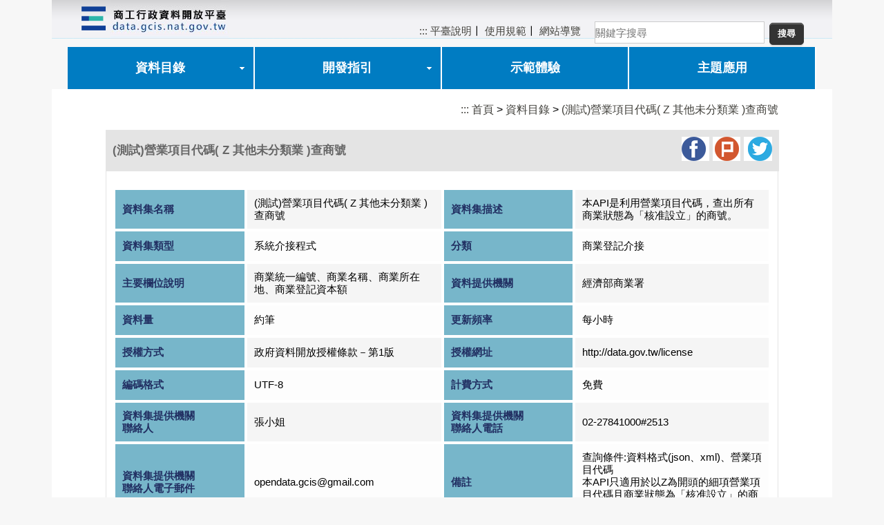

--- FILE ---
content_type: text/html;charset=UTF-8
request_url: https://data.gcis.nat.gov.tw/od/detail;jsessionid=FED5F0B8008F560372E3E389BE9626CB?oid=F28BD0D8-EF94-4254-9F34-539D76698590
body_size: 21983
content:
<!DOCTYPE html >
<html lang="zh-tw">
<head>
<meta http-equiv="Content-Type" content="text/html; charset=UTF-8" />
<!-- jquery ui includes  -->
<script type="text/javascript" src="/resources/jqueryui/js/jquery-3.5.1.min.js;jsessionid=9E820D4FF4CC063D1BD78F625F7C1597"></script>
<script type="text/javascript" src="/resources/jqueryui/js/jquery-ui-1.12.1.min.js;jsessionid=9E820D4FF4CC063D1BD78F625F7C1597"></script>
<link type="text/css" rel="stylesheet" href="/resources/jqueryui/css/ui-lightness/jquery-ui-1.12.1.min.css;jsessionid=9E820D4FF4CC063D1BD78F625F7C1597" />
<script type="text/javascript" src="/resources/js/ajax.js;jsessionid=9E820D4FF4CC063D1BD78F625F7C1597"></script>
<!-- layout css includes -->
<link type="text/css" rel="stylesheet" href="/resources/layout/opd/css/component.css;jsessionid=9E820D4FF4CC063D1BD78F625F7C1597" />
<link type="text/css" rel="stylesheet" href="/resources/layout/opd/css/rwd-table.min.css;jsessionid=9E820D4FF4CC063D1BD78F625F7C1597" />
<link type="text/css" rel="stylesheet" href="/resources/layout/opd/css/style.css;jsessionid=9E820D4FF4CC063D1BD78F625F7C1597" />
<link type="text/css" rel="stylesheet" href="/resources/layout/opd/css/table.css;jsessionid=9E820D4FF4CC063D1BD78F625F7C1597" />
<!-- SpryAssets -->
<script type="text/javascript" src="/resources/layout/opd/SpryAssets/SpryMenuBar.js;jsessionid=9E820D4FF4CC063D1BD78F625F7C1597" ></script>
<link type="text/css" rel="stylesheet" href="/resources/layout/opd/SpryAssets/SpryMenuBarHorizontal.css;jsessionid=9E820D4FF4CC063D1BD78F625F7C1597" />
<!-- Paging -->
<script type="text/javascript" src="/resources/js/Paging.js;jsessionid=9E820D4FF4CC063D1BD78F625F7C1597"></script>
<script>
if( self == top ) {
document.documentElement.style.display = 'block' ; 
} else {
top.location = self.location ; 
}

$(document).ready(function() {
	eval("var status = ''");

	if(status != ""){
		alert(status);
	}
	
	var checkEnter ="";
	
	$(".search_data").click(function()
			{		
			checkEnter="queryT";
	});
	$("#imgNum").click(function()
			{		
			checkEnter="queryC";
	});
	$("#name").click(function()
			{		
			checkEnter="queryC";
	});
	
	$(document).keydown(function(e){
		
		  if (e.keyCode==13)
		  {
			  if(checkEnter=="queryT"){
			 	 $("#_m0").attr("value","query");	
				$("#queryTitle").attr("value",$("#title").val());
			  }else{
				  var condition = document.getElementsByName('group1');   	
					for(var i=0; i <condition.length;i++) {
						  if(condition[i].checked)  
						  {
							  $("#radioType").attr("value",condition[i].value);	
							  //alert($("#radioType").val());			  	  
							}
					}		
					var condition1 = document.getElementsByName('group0');  		
					 if(condition1[0].checked){
						 $("#cmpType").attr("value",condition1[0].value);		
					 }
					if(condition1[1].checked){
						$("#cmpType").attr("value",condition1[1].value);	
					}
					
					if($("#imgNum").val()==$("#verify").val() && $("#radioType").val()!=""&&$("#name").val().trim()!=""){
							$("._m2").attr("value","cmpQuery");	
							$("#queryKey").attr("value",$("#name").val());	
							$("#cmpForm").submit();
						}else{		
						alert("請輸入完整的資訊!");
						}
				  
			  }
		  
		}
	});
	//資料搜尋
	$("#query").click(function()
	{		
		$("#_m0").attr("value","query");		
		if($("#title").val()==""){			
		
		}else{			
			$("#queryTitle").attr("value",$("#title").val());	
		$("#queryTitleForm").submit();
		}
		
	});
	
	$(function() {
	    $( ".tabs" ).tabs();
	});

});
function changeCate(cate){
	$("#showType").attr("value", cate);	
	$("#form0").submit();		
};
function focusShowMenu(i){
	var id = $("#title").val();
	var re=/select|update|delete|truncate|join|union|exec|insert|drop|count|'|"|;|~|>|<|%/i;
	if(re.test(id)){
		alert("請勿輸入非法字元");
		$("#title").val("");
		$("#title").focus();
		return false;
	}
	
	if(i!=-1){
		$("#showul"+i).removeClass('MenuBarSubmenuVisible')
		$("#showul"+i).addClass('MenuBarSubmenuVisible')	
		if(i==2)
		{
			$("#showul5").removeClass('MenuBarSubmenuVisible');
		    $("#showul6").removeClass('MenuBarSubmenuVisible');
		    $("#showul4").removeClass('MenuBarSubmenuVisible');
			$("#showul3").removeClass('MenuBarSubmenuVisible');
			$("#showul1").removeClass('MenuBarSubmenuVisible');
			$("#showul1").addClass('MenuBarSubmenuVisible');//因為firefox的tab會因為Spry而除去#showul1
		}
		if(i==3)
		{
			$("#showul5").removeClass('MenuBarSubmenuVisible');
		    $("#showul6").removeClass('MenuBarSubmenuVisible');
		    $("#showul4").removeClass('MenuBarSubmenuVisible');
			$("#showul2").removeClass('MenuBarSubmenuVisible');
			$("#showul1").removeClass('MenuBarSubmenuVisible');
			$("#showul1").addClass('MenuBarSubmenuVisible');//因為firefox的tab會因為Spry而除去#showul1
		}
		if(i==1){
			$("#showul2").removeClass('MenuBarSubmenuVisible');
			$("#showul3").removeClass('MenuBarSubmenuVisible');
			$("#showul5").removeClass('MenuBarSubmenuVisible');
			$("#showul6").removeClass('MenuBarSubmenuVisible');
			$("#showul4").removeClass('MenuBarSubmenuVisible');
		}
		if(i==4){
			$("#showul2").removeClass('MenuBarSubmenuVisible');
			$("#showul3").removeClass('MenuBarSubmenuVisible');
			$("#showul5").removeClass('MenuBarSubmenuVisible');
			$("#showul6").removeClass('MenuBarSubmenuVisible');
			$("#showul1").removeClass('MenuBarSubmenuVisible');
		}
		
		if(i==5){
			$("#showul2").removeClass('MenuBarSubmenuVisible');
		    $("#showul6").removeClass('MenuBarSubmenuVisible');
			$("#showul3").removeClass('MenuBarSubmenuVisible');
			$("#showul1").removeClass('MenuBarSubmenuVisible');
			$("#showul4").removeClass('MenuBarSubmenuVisible');
			$("#showul4").addClass('MenuBarSubmenuVisible');//因為firefox的tab會因為Spry而除去#showul1
		}
		if(i==6){
			$("#showul2").removeClass('MenuBarSubmenuVisible');
		    $("#showul5").removeClass('MenuBarSubmenuVisible');
			$("#showul3").removeClass('MenuBarSubmenuVisible');
			$("#showul1").removeClass('MenuBarSubmenuVisible');
			$("#showul4").removeClass('MenuBarSubmenuVisible');
			$("#showul4").addClass('MenuBarSubmenuVisible');//因為firefox的tab會因為Spry而除去#showul1
		}
			
	}
	
	if(i==0){
		$("#showul1").removeClass('MenuBarSubmenuVisible');
		$("#showul2").removeClass('MenuBarSubmenuVisible');
		$("#showul3").removeClass('MenuBarSubmenuVisible');
		$("#showul4").removeClass('MenuBarSubmenuVisible');
		$("#showul5").removeClass('MenuBarSubmenuVisible');
		$("#showul6").removeClass('MenuBarSubmenuVisible');
	}
		
}

</script>
<!DOCTYPE html PUBLIC "-//W3C//DTD HTML 4.01 Transitional//EN" "http://www.w3.org/TR/html4/loose.dtd">
<title>商工行政資料開放平臺 -資料目錄-(測試)營業項目代碼( Z 其他未分類業 )查商號</title>
<!-- social network -->
<script>
	// Load the SDK asynchronously
	(function(d, s, id) {
		var js, fjs = d.getElementsByTagName(s)[0];
		if (d.getElementById(id)) {
			return;
		}
		js = d.createElement(s);
		js.id = id;
		js.src = "//connect.facebook.net/en_US/all.js";
		fjs.parentNode.insertBefore(js, fjs);
	}(document, 'script', 'facebook-jssdk'));
</script>
<script type="text/javascript">

$(document).ready(function() {

	

	$("#more").click(function(){
		var show = $(".moreShow");
	    if (!show.length) {
	    	show.style.display = "none";
	    } else {
			for (var i=0;i<show.length;i++) {
				show[i].style.display = "";
			}
	    }	
		document.getElementById('moreBtn').style.display="none";
	});

	$('#copyWord').click(function(){
		 selectDomElm(this);
	});
});


function showDialog(url){
	 $( "#dialog-confirm" ).dialog({
		 resizable:false,
	      height: "auto",
	      width: 550,
	      modal: true,
	      buttons: {
	        "下載檔案": function() {
	        	window.open(url);
	        },
	        "關閉": function() {
	          $( this ).dialog( "close" );
	        }
	      }
	    });
}



//網站推播
function twitter_click() {
    window.open('http://www.twitter.com/share?url='+encodeURIComponent(location.href+'&text=商工行政資料開放平臺'),'twitsharer','toolbar=0,status=0,width=626,height=436');
    return false;    
} 
function plurk_click() {
	window.open('http://www.plurk.com/?qualifier=shares&status='.concat(encodeURIComponent(location.href)).concat(' ').concat('&#40;').concat(encodeURIComponent(document.title)).concat('&#41;'),'prsharer','toolbar=0,status=0,width=626,height=436');
    return false;    
} 
function facebook_click() {
    window.open('https://www.facebook.com/sharer.php?u='+encodeURIComponent(location.href+'&name=商工行政資料開放平臺'),'fbsharer','toolbar=0,status=0,width=626,height=436');
    return false;    
} 
</script></head>

<body >
<form id="form0" action="/od/datacategory;jsessionid=9E820D4FF4CC063D1BD78F625F7C1597" method="POST"><input type="hidden" name="currentPage" value="1" />
	<input type="hidden" name="showType" value="" id="showType" />
</form><div class="container">
<a href="#content" id="gotocenter" title="跳到主要內容區塊" tabindex="1" class="sr-only sr-only-focusable">跳到主要內容區塊</a>
		<div class="header">
			<h1>
			<a href="/" class = "alogo">
				<div style="position: absolute;" class="logo">
					<img src="/resources/layout/opd/images/logo.png" height="54" alt="商工行政資料開放平臺 logo" style="float: left;"/>
					<img
						src="/resources/layout/opd/images/logo_main.png" alt="商工行政資料開放平臺 data.gcis.nat.gov.tw"
						width="171" height="56" id="Insert_logo" title="首頁"/>
				</div>
			</a>
			</h1>
			<div class="topmenu">
				<div class="t_m">
					<a href="#U" id="U" accesskey="U" title="上方主選單連結區">:::</a>
					<a href="/main/aboutUs">平臺說明</a>〡
					<a href="/main/terms">使用規範</a>〡 
					<a href="/main/siteMap">網站導覽</a>
				</div>
				<!--搜尋box-->
				<noscript><div>『您的瀏覽器不支援JavaScript功能，搜尋的功能和主選單可能會影響，若網頁功能無法正常使用時，請開啟瀏覽器JavaScript狀態』</div></noscript>
				<form id="queryTitleForm" action="/od/search;jsessionid=9E820D4FF4CC063D1BD78F625F7C1597" method="POST"><input type="hidden" id="_m0" name="_m0" value="" />
					<input type="hidden" id="queryTitle" name="queryTitle" value="" />
					<div class="search">
						<label for="title" style="display:none;">關鍵字搜尋</label>
						<input class="search_data" type="text" tabindex="0" size="26" accesskey="S"
							maxlength="50" id="title" name="path" placeholder="關鍵字搜尋" />
						<label for="query" style="display:none;">送出文章關鍵字查詢</label>
						<input type="button" id="query" value="搜尋" onfocus="focusShowMenu(0)"/>
					</div>
				</form></div>

			<!-- end .header -->
		</div>

		<div class="menu">


			<ul id="MenuBar1" class="MenuBarHorizontal">
				<li><a class="MenuBarItemSubmenu knn" href="#" id="openul1" onfocus="focusShowMenu(1)" >資料目錄 </a>
					<ul id="showul1">
						<li><a class="MenuBarItemSubmenu" href="#" id="openul2" onfocus="focusShowMenu(2)" >公司登記</a>
							<ul id="showul2" >
							    <li><a href="#" onclick="changeCate('公司登記介接');return false;"  onfocus="focusShowMenu(2)">公司登記介接</a></li>
								<li><a href="#" onclick="changeCate('公司登記資料');return false;" onfocus="focusShowMenu(2)">公司登記資料</a></li>
							 </ul>
							</li>
						<li><a class="MenuBarItemSubmenu" href="#" id="openul3" onfocus="focusShowMenu(3)">商業登記</a>
							<ul id="showul3">
							    <li><a href="#" onclick="changeCate('商業登記介接');return false;"onfocus="focusShowMenu(3)">商業登記介接</a></li>
								<li><a href="#" onclick="changeCate('商業登記資料');return false;"onfocus="focusShowMenu(3)">商業登記資料</a></li></ul>
							</li>
						<li><a href="/od/cmpco" onfocus="focusShowMenu(1)">公私協力</a></li>
						<li><a href="#" onclick="changeCate('全部');return false;" onfocus="focusShowMenu(1)">全部資料</a></li>
						<li><a href="/od/datacode" onfocus="focusShowMenu(1)">商工領域資料代碼</a></li>
					</ul></li>
				<!--  <li><a class="knn" href="/od/rule" onfocus="focusShowMenu(0)">開發指引 </a></li>
				-->
				<li><a class="MenuBarItemSubmenu knn" href="#" id="openul4" onfocus="focusShowMenu(4)">開發指引 </a>
				    <ul  id="showul4">
				       <li style="width:16em"><a href="/od/rule"  onfocus="focusShowMenu(4)" >商工行政資料開放平臺開發指引</a></li>
				       <li style="width:16em"><a class="MenuBarItemSubmenu" href="#" id="openul5" onfocus="focusShowMenu(5)">一站式API開發指引</a>
							<ul id="showul5">
								<li style="width:10em"><a href="https://onestop.nat.gov.tw/noss/acct-api/apply-info/main.do" target="_blank" onfocus="focusShowMenu(5)">API申請流程指南</a></li>
								<li style="width:10em"><a href="https://onestop.nat.gov.tw/noss/acct-api/spec-ui/cms-api-swagger-ui.html" target="_blank" onfocus="focusShowMenu(5)">API技術文件</a></li>
							</ul>
					   </li>
				    </ul>
				</li>
				 
				<li><a class="knn" href="/od/demo">示範體驗 </a></li>
				<li><a class="knn" href="/ns/app">主題應用 </a></li>
			</ul>


		</div>
  <!-- 主要內容  -->
      <form id="form1" action="/od/detail;jsessionid=9E820D4FF4CC063D1BD78F625F7C1597?oid=F28BD0D8-EF94-4254-9F34-539D76698590" method="POST"><input type="hidden" class="_m" name="_m" value="" />

	<!--  -->
	<div class="content"  id = "content" >
		<div class="ba">
		<a href="#C" id="C" accesskey="C" title="主要內容區塊">:::</a>
			<a href="/">首頁</a> > <a
				href="/od/datacategory">資料目錄</a> >
			<a href="#">(測試)營業項目代碼( Z 其他未分類業 )查商號</a>
		</div>
		<div class="block_02">
			<div class="panel_01">
				<div class="panel panel-default">
					<div class="panel-heading" style="width: 98%; float: left; vertical-align: middle">
						<div style="display: inline-block; padding: 10px 0">(測試)營業項目代碼( Z 其他未分類業 )查商號</div>
						<div style="float: right">
							<a href="#" onclick="facebook_click()" class="alogo"><img
								src='/resources/layout/opd/images/icon_fb.png;jsessionid=9E820D4FF4CC063D1BD78F625F7C1597' id="img-shareicons" class="logo"
								title="分享到臉書(facebook)" alt="分享到臉書(facebook)" ></a>
							<a href="#" onclick="plurk_click()" class="alogo"><img
								src='/resources/layout/opd/images/icon_plurk.png;jsessionid=9E820D4FF4CC063D1BD78F625F7C1597' id="img-shareicons" class="logo"
								title="分享到噗浪(plurk)" alt="分享到噗浪(plurk)"></a>
							<a href="#" onclick="twitter_click()" class="alogo"><img
								src='/resources/layout/opd/images/icon_twitter.png;jsessionid=9E820D4FF4CC063D1BD78F625F7C1597' id="img-shareicons" class="logo"
								title="分享到推特(twitter)" alt="分享到推特(twitter)"></a>
						</div>
					</div>
					<div class="panel-body">
						<table class="customTable">
							<tr>
								<td>
								<noscript>
								<div>『您的瀏覽器不支援JavaScript功能，導致無法使用推廣功能，請開啟瀏覽器JavaScript狀態』</div>
								</noscript>
								</td>
								</tr>
						</table>
						<br>
						<table class="itable">
							<tr>
								<th width="20%" id="name">資料集名稱</th>
								<td width="30%" headers="name">(測試)營業項目代碼( Z 其他未分類業 )查商號</td>
								<th width="20%" id="des">資料集描述</th>
								<td width="30%" headers="des">本API是利用營業項目代碼，查出所有商業狀態為「核准設立」的商號。</td>
							</tr>
							<tr>
								<th id="dataType">資料集類型</th>
								<td headers="dataType">系統介接程式</td>
								<th id="category">分類</th>
								<td headers="category">商業登記介接</td>
							</tr>
							<tr>
								<th id="fileDes">主要欄位說明</th>
								<td headers="fileDes">商業統一編號、商業名稱、商業所在地、商業登記資本額
</td>
								<th id="unit">資料提供機關</th>
								<td headers="unit">經濟部商業署</td>
							</tr>
							<tr>
								<th id="dataCnt">資料量</th>
								<td headers="dataCnt">約筆</td>
								<th id="updateFreq">更新頻率</th>
								<td headers="updateFreq">每小時</td>
							</tr>
							<tr>
								<th id="authorize">授權方式</th>
								<td headers="authorize">政府資料開放授權條款－第1版</td>
								<th id="authUrl">授權網址</th>
								<td headers="authUrl">http://data.gov.tw/license</td>
							</tr>
							<tr>
								<th id="encode">編碼格式</th>
								<td headers="encode">UTF-8</td>
								<th id="charge">計費方式</th>
								<td headers="charge">免費</td>
							</tr>
							<tr>
								<th id="contactName">資料集提供機關<br>聯絡人</th>
								<td headers="contactName">張小姐</td>
								<th id="contactTel">資料集提供機關<br>聯絡人電話</th>
								<td headers="contactTel">02-27841000#2513</td>
							</tr>
							<tr>
								<th id="contactEmail">資料集提供機關<br>聯絡人電子郵件</th>
								<td headers="contactEmail">opendata.gcis@gmail.com</td>
								<th id="note">備註</th>
								<td headers="note">查詢條件:資料格式(json、xml)、營業項目代碼<br>
本API只適用於以Z為開頭的細項營業項目代碼且商業狀態為「核准設立」的商號。</td>
							</tr>
							<!-- 判斷是有結構性資料 -->
								<tr>
										<th width="15%" valign="top" id="conAPI">互動API介接</th>
										<td>

											<table class="customTable">
												<tr>
															<td>營業項目代碼( Z 其他未分類業 )查商號</td>
															<td width="15%">
																<div><a class="json"
																		href="/od/rule;jsessionid=9E820D4FF4CC063D1BD78F625F7C1597#2326BDF8-E9BE-4E1D-9EA4-4913171D5E84"
																		target="_new"title="點擊新開視窗導向開發指引相關API">Json</a></div>&nbsp;&nbsp;
																<div><a class="xml"
																		href="/od/rule;jsessionid=9E820D4FF4CC063D1BD78F625F7C1597#2326BDF8-E9BE-4E1D-9EA4-4913171D5E84"
																		target="_new"title="點擊新開視窗導向開發指引相關API">XML</a></div>&nbsp;&nbsp;
																</td>
														</tr>
													</table>
										</td>
									</tr>
								<tr>
								<td colspan="4" align="center">
									<a href="/od/datacategory">返回 </a>
								</td>
							</tr>
						</table>
					</div>
				</div>
			</div>
		</div>


	</div>
	<!--  -->
	<!--內頁 - 右邊區塊-->

</form><div id="dialog-confirm" title="原始檔案下載" style="display:none" class="panel-body">
	<div align="left" class="querydetail1">
	依據「政府資料開放授權條款－第1版」第三條、課予義務第2款規範，<br>
	使用者利用依本條款提供之開放資料，及後續之衍生物，<br>
	應以符合附件所示「顯名聲明」要求之方式，明確標示原資料提供機關之相關聲明；<br>
	未盡顯名標示義務者，視為自始未取得開放資料之授權。<br>
	本開放資料集之「顯名聲明」如下:<br>
	</div>
	<br>
  	<span id="copyWord"><span class="downloadFile" >提供機關／經濟部商業發展署 [(測試)營業項目代碼( Z 其他未分類業 )查商號</span>
	 	<br>
	 	<span class="querydetail2">
			此開放資料依政府資料開放授權條款 (Open Government Data License) 進行公眾釋出，<br>
			使用者於遵守本條款各項規定之前提下，得利用之。<br>
			政府資料開放授權條款：http://data.gov.tw/?q=principle
		</span>
	</span>
</div>
<div class="footer" id="footer">
			<table width="96%" border="0">
				<tr>
					<td><img src="/resources/layout/opd/images/logo.png" alt = "" width="50" height="50"/></td>
					<td align="left"><p>
					
							中華民國經濟部(地址:100210臺北市中正區福州街15號)<br/> 聯絡信箱：<a
								href="mailto:opendata.gcis@gmail.com">opendata.gcis@gmail.com</a><br/>
									聯絡電話：(02)2784-1000#2561<br/>版權所有 © 2005-2026</p></td>
					<td align="left"><p>
							主辦單位：經濟部商業發展署&nbsp;|&nbsp;<a href="http://gcis.nat.gov.tw/mainNew/">全國商工行政服務入口網</a><br/>
							 執行單位：宏碁資訊服務股份有限公司&nbsp;<br/> 網站支援Edge(含相容IE 模式)、Firefox、Safari及Chrome，<br/>
									最佳瀏覽解析度為1024 ×768<br/>
									 <a href="/main/security">網站安全政策</a>
									| <a href="/main/privacy">隱私權政策</a>
									| <a href="/main/govannounce">政府網站資料開放宣告</a>
						</p></td>
					<td align="left">
						<a href="https://accessibility.moda.gov.tw/Applications/Detail?category=20240418103423" title="無障礙網站" class="alogo">
					    <img src="/resources/layout/opd/images/AA2_1.png" border="0" width="88" height="31" alt="通過AA檢測等級無障礙網頁檢測" class="logo"/>
					    </a>
					</td>
				</tr>
			</table>
			<!-- end .footer -->
		</div>
		<!-- end .container -->
	</div>
<script type="text/javascript">
var MenuBar1 = new Spry.Widget.MenuBar("MenuBar1", {imgDown:"/resources/layout/opd/SpryAssets/SpryMenuBarDownHover.gif", imgRight:"/resources/layout/opd/SpryAssets/SpryMenuBarRightHover.gif"});
</script>
</body>
</html>


--- FILE ---
content_type: text/css;charset=UTF-8
request_url: https://data.gcis.nat.gov.tw/resources/layout/opd/css/style.css;jsessionid=9E820D4FF4CC063D1BD78F625F7C1597
body_size: 9531
content:
@charset "utf-8";
/* CSS Document */



body {
	background-color: #F7F7F7;
	margin: 0;
	padding: 0;
	color: #000;
	font-family: Arial, "微軟正黑體";
	line-height: 1.2;
}

/* ~~ 元素/標籤選取器 ~~ */
ul, ol, dl { /* 由於瀏覽器之間的差異，最佳作法是在清單中使用零寬度的欄位間隔及邊界。為了保持一致，您可以在這裡指定所要的量，或在清單包含的清單項目 (LI、DT、DD) 上指定所要的量。請記住，除非您寫入較為特定的選取器，否則在此執行的作業將重疊顯示到 .nav 清單。 */
	padding: 0;
	margin: 0;
}
h1, h2, h3, h4, h5, h6, p {
	margin-top: 0;	 /* 移除上方邊界可以解決邊界可能從其包含的 Div 逸出的問題。剩餘的下方邊界可以保持 Div 不與接在後面的元素接觸。 */
	padding-right: 15px;
	padding-left: 15px; /* 將欄位間隔加入至 Div 內元素的兩側 (而不是 Div 本身)，即可不需執行任何方塊模型的計算作業。具有側邊欄位間隔的巢狀 Div 也可當做替代方法。 */
	text-align: center;
}
a img { /* 這個選取器會移除某些瀏覽器在影像由連結所圍繞時，影像周圍所顯示的預設藍色邊框 */
	border: none;
}
/* ~~ 網站連結的樣式設定必須保持此順序，包括建立滑過 (Hover) 效果的選取器群組在內。~~ */
a:link {
	color: #42413C;
	text-decoration: underline; /* 除非您要設定非常獨特的連結樣式，否則最好提供底線，以便快速看出 */
}
a:visited {
	color: #6E6C64;
	text-decoration: underline;
}
a:hover, a:active, a:focus { /* 這個選取器群組可以讓使用鍵盤導覽的使用者，也和使用滑鼠的使用者一樣擁有相同的滑過體驗。 */
	text-decoration: none;
	border: #FFBF47 solid 0.25rem;/*需要增加針對每一個a有經過產生外框*/
}
/*logo img優化*/
.alogo:hover, .alogo:active, .alogo:focus {
	border:none;
}
.logo:hover, .alogo:focus>.logo, .alogo:active>.logo {
	border: #FFBF47 solid 0.25rem;
}
/* ~~ 這個固定寬度的容器環繞著其他 Div ~~ */
.container {
	width: 1130px;
	background-color: #FFF; /* 兩側的自動值與寬度結合後，版面便會置中對齊 */
	margin-top: 0;
	margin-right: auto;
	margin-bottom: 0;
	margin-left: auto;
}
/* ~~ 頁首沒有指定的寬度，而會橫跨版面的整個寬度。頁首包含影像預留位置，必須由您自己的連結商標加以取代 ~~ */
.header {
	background-image: url(../images/logo_bg.gif);
	background-repeat: repeat-x;
	float: left;
	width: 96%;
	padding: 0 2%;
}
/* ~~ 這是版面資訊。~~ 
1) 欄位間隔只會置於 Div 的頂端或底部。此 Div 內的元素在兩側會有欄位間隔，可讓您不需進行「方塊模型計算」。請記住，如果對 Div 本身加入任何側邊的欄位間隔或邊框，在計算「總」寬度時，就會將這些加入您定義的寬度。您也可以選擇移除 Div 中元素的欄位間隔，然後在其中放置沒有寬度的第二個 Div，並依設計所需放置欄位間隔。
*/
.content {
	float: left;
	padding: 10px 6%;
	width: 88%;
	background-color: #FFF;
}
/* ~~ 頁尾 ~~ */
.footer {
	background-color: #D4DDE1;
	float: left;
	width: 96%;
	padding: 2%;
	font-size: 0.875em;
}
/* ~~ 其他 float/clear 類別 ~~ */
.fltrt {  /* 這個類別可用來讓元素在頁面中浮動，浮動的元素必須位於頁面上相鄰的元素之前。 */
	float: right;
	margin-left: 8px;
}
.fltlft { /* 這個類別可用來讓元素在頁面左方浮動，浮動的元素必須位於頁面上相鄰的元素之前。 */
	float: left;
	margin-right: 8px;
}
.clearfloat { /* 這個類別可放置在 <br /> 或空白的 Div 上，當做接在 #container 內最後一個浮動 Div 後方的最後一個元素 (如果從 #container 移除或取出 #footer) */
	clear:both;
	height:0;
	font-size: 0.063em;
	line-height: 0px;
}
.container .menu {
	width: 96%;
	padding: 0 2%;
	background-color: #1A4E87;
}
.header .topmenu {
	float: right;
	margin-top: 7px;
	margin-right: 15px;
	width: 560px;
}
.header .topmenu .t_m {
	float: left;
	margin-top: 8px;
	font-size: 0.938em;
}
.header .topmenu .t_m a {
	text-decoration: none;
}
.header a #Insert_logo {
	float: left;
}
.header .topmenu .search {
	float: right;
}
.content .block_01 {
	width: 50%;
	float: left;
	height: 250px;
}
.content .block_02 {
	width: 100%;
	float: left;
	height: auto;
}
.panel_01 {
	margin: 10px;
	font-size: 0.938em;
}
.panel_02 {
	margin: 10px;
}
.panel_01 h3,h2{
	color: #337ab7;
}
.panel.panel-default .panel-heading {
	color: #666;
	background-color: #E4E4E4;
	padding: 10px;
	text-align: center;
	font-size: 1.125em;
	font-weight: bold;
}
.panel.panel-default .panel-heading h3{
	margin-bottom: 0;
	color: #666
}
.panel.panel-default .panel-body {
	border: 1px solid #E4E4E4;
	padding: 10px;
}
.panel.panel-default .panel-body ul {
	list-style-type: none;
}
.panel-body ul li  {
	border-bottom-width: 1px;
	border-bottom-style: solid;
	border-bottom-color: #CCC;
	list-style-type: square;
	padding-top: 10px;
	padding-right: 10px;
	padding-bottom: 10px;
	padding-left: 0px;
	margin-left: 25px;
	font-size: 0.938em;
}
.panel-body ul .more {
/* 	width: 95%;*/
/* 	float:right; */
	text-align: right;
	padding-top: 10px;
	height: 10px;
	Display:inline-block;
	width:100%
}
.panel-body ul li  a{
	text-decoration: none;

}
.circle {
	height: 150px;
	width: 150px;
	float: left;
	margin: 0 5%;
	border-radius: 90px;
	border: 15px solid #108DCD;
	color: #007cc2;
}
.circle .c_01 {
	margin-top: 55px;
	margin-bottom: 0px;
	font-size: 1.000em;
}
.circle .c_02 {
	font-size: 2.500em;
	font-weight: bold;
}
.container .footer table tr td p {
	text-align: left;
}
a.xml,a.csv,a.json,span.xml,span.csv,span.json {
	color: #FFF;
	padding: 5px;
	font-size: 0.625em;
	text-decoration: none;
}
a.csv,span.csv  {
	background-color: #337e00;
}
a.xml,span.xml  {
	background-color: #243384;
}
a.json,span.json  {
	background-color: #e5253b;
}
.content .ba {
	float: left;
	width: 98%;
	text-align: right;
	padding: 1%;
}
.content .ba a {
	text-decoration: none;
}
.container .content .block_02 .panel_01 .panel.panel-default .panel-heading {
	text-align: left;
}
.panel-body ul li p {
	float: right;
	font-size: 0.938em;
	color: #1D2274;
	margin-top: 3px;
}
.panel-body ul .data {
	width: 95.9%;
	text-align: right;
	margin-top: 10px;
	color: #666;
	list-style-type: none;
	border-bottom: 0;
}
li .rg001 {
	float: left;
	width: 180px;
}
.feedback_btn{
	background-color: #0085CF;
	padding: 10px;
}.demonstration {
	float: right;
	margin-left: 100px;
	margin-top: 10px;
}
.demonstration a img {
	text-align: center;
	vertical-align: middle;
}
.panel-heading div .aaf {
	text-align: center;
	vertical-align: middle;
	margin-right: 10px;
}
.panel-heading {
	vertical-align: middle;
}
.top_blank {
	margin-top: 15px;
	float: right;
}
.left_blank {
	margin-left: 65px;
	margin-top: 20px;
	margin-bottom: 20px;
}
.li_img {
	border: 1px solid #CCC;
}
.input_ba{
	height: 30px;
	border: 1px solid #CCC;
}
.panel-body p{
	font-size: 1.000em;
	color: #1D2274;
	margin-top: 3px;
	text-indent: 2em;
	text-align: left;
	font-family: 微軟正黑體,'Microsoft JhengHei UI',Arial, Helvetica, sans-serif;
}
.order {
  position: relative;
  top: 0;
  right: 0;
  width: 200px;
  height: 20px;
  padding: 0;
  margin:0;
  text-indent: 1em;
}
.demoTable {
	width: 100%;
	border: 0px solid #FFFFFF;
}
.demoTable table {
	width: 100%;
	border: 0px solid #FFFFFF;
	padding: 0px;
}
.demoTable table td {
	padding: 10px;
}
.customTable {
	width: 100%;
	border: 0px solid #FFFFFF;
}
.appTable {
	width: 100%;
	border: 0px solid #FFFFFF;
	text-align:left;
}
.appTable td {
	padding: 10px;
}
.appTable table {
	width: 100%;
	border: 0px solid #FFFFFF;
}
.appTable table td {
	padding: 20px;
}
.trainaglebroder{
float:left;
	height:100px;
	width:5%;
}
.trainagle{
	margin-top:10px;
	width: 0;
	height: 0;
	border-style: solid;
	border-width: 40px 0 40px 45px;
	border-color: transparent transparent transparent #007bff;
}
.borderradius{
	float:left;
	padding-bottom:30px;
	padding-top:30px;
	width:25%;
	border-style:solid;
	border-width:1px;
	border-radius:10px;
	
}
.borderradiustext{
	top:50%;
	margin:0 auto;
	text-align:center;
}
/* for 顯示主內容 */
.sr-only {
    position: absolute;
    width: 0.063rem;
    height: 0.063rem;
    padding: 0;
    margin: -0.063rem;
    overflow: hidden;
    clip: rect(0, 0, 0, 0);
    border: 0;
}
.sr-only-focusable:active, .sr-only-focusable:focus {
    position: static;
    width: auto;
    height: auto;
    margin: 0;
    overflow: visible;
    clip: auto;
}
.downloadFile{
	color:blue;
}
input[type="button"].Unfold{
	color:#666;
}
.titleCmpco{
	color:blue;
	margin:auto;
	text-align:left;
	height:20PX
}
.alignLeft{
	text-align:left;
}
.alignCenter{
	text-align:center;
}
.noteName{
	color: #606060;
}
.datap{
	text-align: center; 
	text-indent: 0em;
}
.querydetail1{
	font-size:0.813em;
}
.querydetail2{
	color:blue;
	font-size:0.813em;
}
.termsst{
	color: blue;
	text-align: left;
}
.termscol1{
	color: #515151;
}
.termscol2{
	color: #515151;
	font-size:1em;
}
